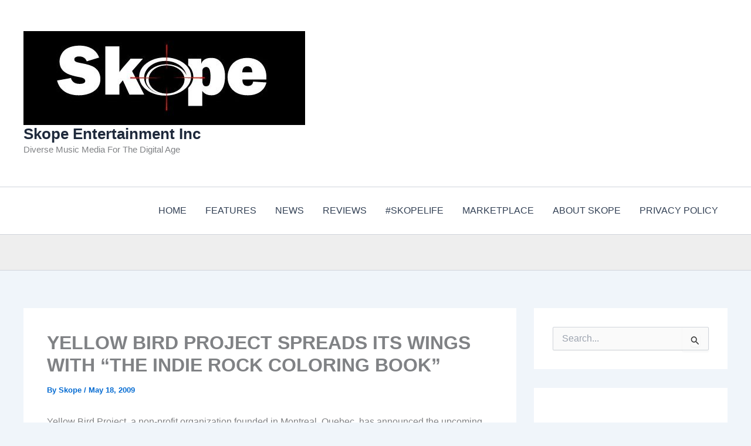

--- FILE ---
content_type: text/html; charset=utf-8
request_url: https://www.google.com/recaptcha/api2/aframe
body_size: 267
content:
<!DOCTYPE HTML><html><head><meta http-equiv="content-type" content="text/html; charset=UTF-8"></head><body><script nonce="LJ_K9vyDpn1YDmf1udSZGw">/** Anti-fraud and anti-abuse applications only. See google.com/recaptcha */ try{var clients={'sodar':'https://pagead2.googlesyndication.com/pagead/sodar?'};window.addEventListener("message",function(a){try{if(a.source===window.parent){var b=JSON.parse(a.data);var c=clients[b['id']];if(c){var d=document.createElement('img');d.src=c+b['params']+'&rc='+(localStorage.getItem("rc::a")?sessionStorage.getItem("rc::b"):"");window.document.body.appendChild(d);sessionStorage.setItem("rc::e",parseInt(sessionStorage.getItem("rc::e")||0)+1);localStorage.setItem("rc::h",'1768839866386');}}}catch(b){}});window.parent.postMessage("_grecaptcha_ready", "*");}catch(b){}</script></body></html>